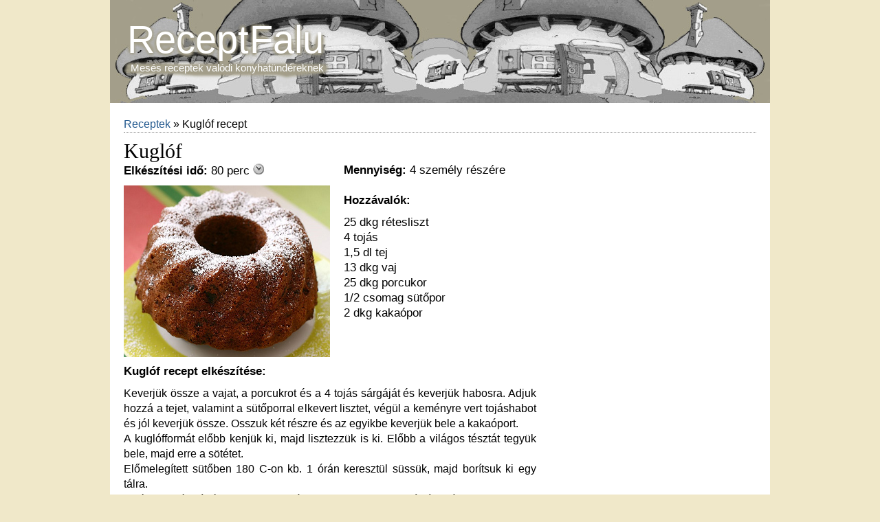

--- FILE ---
content_type: text/html; charset=utf-8
request_url: https://www.receptfalu.hu/kuglof/
body_size: 2422
content:
<!DOCTYPE html>
<html lang="hu">

  <head>
        <meta http-equiv="Content-Type" content="text/html; charset=utf-8" />
    <meta name="viewport" content="width=device-width,minimum-scale=1,initial-scale=1">

    <title>Kuglóf recept - ReceptFalu.hu</title>
    <meta name="description" content="Kuglóf recept: Keverjük össze a vajat, a porcukrot és a 4 tojás sárgáját és keverjük habosra. Adjuk hozzá a tejet, valamint a sütőporral elkevert lisztet, ...">

        
    <!-- Google tag (gtag.js) -->
    <script async src="https://www.googletagmanager.com/gtag/js?id=G-YG8NQB9W9T"></script>
    <script>
      window.dataLayer = window.dataLayer || [];
      function gtag(){dataLayer.push(arguments);}
      gtag('js', new Date());

      gtag('config', 'G-YG8NQB9W9T');
    </script>
    
    
    <link rel="stylesheet" href="/style/style.css?v=2" type="text/css" media="screen" />
    <link rel="stylesheet" href="/style/style4.css?v=2" type="text/css" media="screen" />
    


    <script async src="https://pagead2.googlesyndication.com/pagead/js/adsbygoogle.js?client=ca-pub-9758942566365745" crossorigin="anonymous"></script>



  </head>

  <body>

  <div id="head-container">
    <div id="head" class="clearfloat">

        <p class="title"><a href="/" style="color: #fff; text-decoration: none;">Recept</a> <span>Falu</span></p>
        <p id="desc">Mesés receptek valódi konyhatündéreknek</p>


    </div>
  </div>

    <div id="page" class="clearfloat">
      <div id="top" class="xclearfloat">

        <div id="content" class="clearfloat">

          <div class="clearfloat">

            <div id="breadcrumb">
              <a href="/">Receptek</a> » Kuglóf recept            </div>

          
          
                                  

            
            <div class="hrecipe" stype="display: inline-block;">

              <span class="item">
                <h1 class="fn">Kuglóf</h1>

                
              </span>

                <div class="my_right" style="width: 300px;">

                                    
                  <div class="ad" style="height: 600px;">
                    <ins class="adsbygoogle"
                         style="display:block"
                         data-ad-client="ca-pub-9758942566365745"
                         data-ad-slot="7039460461"
                         data-ad-format="auto"
                         data-full-width-responsive="true"></ins>
                    <script>
                         (adsbygoogle = window.adsbygoogle || []).push({});
                    </script>
                  </div>
                  
                  
                </div>

              <div class="my_top xclearfloat">
                <div class="my_left">
                  Elkészítési idő: <span class="duration">80 perc <span class="value-title" title="PT1H20M"></span></span><img src="/style/time.jpg" />
                  <img src="kuglof.jpg" class="photo" />

                  <div class="ad2">
                                    
                    <ins class="adsbygoogle"
                         style="display:block"
                         data-ad-client="ca-pub-9758942566365745"
                         data-ad-slot="4625775212"
                         data-ad-format="auto"
                         data-full-width-responsive="false"></ins>
                    <script>
                         (adsbygoogle = window.adsbygoogle || []).push({});
                    </script>
                  
                                    </div>
                </div>

                <div class="my_center">
                  Mennyiség: <span class="yield">4 személy részére</span><br /><br />

                  Hozzávalók:
                  <div>
                                      <span class="ingredient"><span class="amount">25 dkg</span> <span class="name">rétesliszt</span></span>
                                      <span class="ingredient"><span class="amount">4</span> <span class="name">tojás</span></span>
                                      <span class="ingredient"><span class="amount">1,5 dl</span> <span class="name">tej</span></span>
                                      <span class="ingredient"><span class="amount">13 dkg</span> <span class="name">vaj</span></span>
                                      <span class="ingredient"><span class="amount">25 dkg</span> <span class="name">porcukor</span></span>
                                      <span class="ingredient"><span class="amount">1/2 csomag</span> <span class="name">sütőpor</span></span>
                                      <span class="ingredient"><span class="amount">2 dkg</span> <span class="name">kakaópor</span></span>
                                    </div>
                </div>
              </div>

              <div class="my_text xclearfloat">
                <div class="my_left2">
                                  </div>

                <div>Kuglóf recept elkészítése:</div>
                <span class="instructions">
                  Keverjük össze a vajat, a porcukrot és a 4 tojás sárgáját és keverjük habosra. Adjuk hozzá a tejet, valamint a sütőporral elkevert lisztet, végül a keményre vert tojáshabot és jól keverjük össze. Osszuk két részre és az egyikbe keverjük bele a kakaóport. <br />
A kuglófformát előbb kenjük ki, majd lisztezzük is ki. Előbb a világos tésztát tegyük bele, majd erre a sötétet. <br />
Előmelegített sütőben 180 C-on kb. 1 órán keresztül süssük, majd borítsuk ki egy tálra. <br />
A kész kuglófot ízlés szerint csokimázzal vagy porcukorral díszítve tálaljuk.
                </span>

              </div>

            </div>

            

          </div>

        </div>

      </div>

    </div>

  <div id="footer-container">
    <div id="footer">

      <div class="other clearfloat">
        <ul>
                              <li><a href="/pogacsa/">Pogácsa</a></li>
                      <li><a href="/lecso/">Lecsó</a></li>
                      <li><a href="/paprikas_krumpli/">Paprikás krumpli</a></li>
                      <li><a href="/kokuszkocka/">Kókuszkocka</a></li>
                      <li><a href="/beigli/">Beigli</a></li>
                      <li><a href="/maglyarakas/">Máglyarakás</a></li>
                      <li><a href="/kuglof/">Kuglóf</a></li>
                      <li><a href="/langos/">Lángos</a></li>
                      <li><a href="/aranygaluska/">Aranygaluska</a></li>
                      <li><a href="/fank/">Fánk</a></li>
                      <li><a href="/lasagne/">Lasagne</a></li>
                      <li><a href="/pizza/">Pizza</a></li>
                      <li><a href="/cezar_salata/">Cézár saláta</a></li>
                      <li><a href="/gofri/">Gofri</a></li>
                      <li><a href="/palacsinta/">Palacsinta</a></li>
                      <li><a href="/madartej/">Madártej</a></li>
                      <li><a href="/kokuszgolyo/">Kókuszgolyó</a></li>
                      <li><a href="/padlizsankrem/">Padlizsánkrém</a></li>
                      <li><a href="/muffin/">Muffin</a></li>
                      <li><a href="/tiramisu/">Tiramisu</a></li>
                        </ul>
      </div>

      <div class="tech">&copy; 2026. ReceptFalu.hu &nbsp; | &nbsp; <a href="/privacy.html" style="color: white;">Privacy Policy</a></div>
      <div class="tech"><span class="leftspan"><span>receptfalu.hu</span><span>@</span><span>Kapcsolat: info</span></span></div>
      <div class="clearfloat"></div>
    </div>
  </div>

  <script defer src="https://static.cloudflareinsights.com/beacon.min.js/vcd15cbe7772f49c399c6a5babf22c1241717689176015" integrity="sha512-ZpsOmlRQV6y907TI0dKBHq9Md29nnaEIPlkf84rnaERnq6zvWvPUqr2ft8M1aS28oN72PdrCzSjY4U6VaAw1EQ==" data-cf-beacon='{"version":"2024.11.0","token":"b68b5172f98945d58f35c7bf05305071","r":1,"server_timing":{"name":{"cfCacheStatus":true,"cfEdge":true,"cfExtPri":true,"cfL4":true,"cfOrigin":true,"cfSpeedBrain":true},"location_startswith":null}}' crossorigin="anonymous"></script>
</body>
</html>

--- FILE ---
content_type: text/html; charset=utf-8
request_url: https://www.google.com/recaptcha/api2/aframe
body_size: 267
content:
<!DOCTYPE HTML><html><head><meta http-equiv="content-type" content="text/html; charset=UTF-8"></head><body><script nonce="2s-RBE-HhMNw8vTuShgbkw">/** Anti-fraud and anti-abuse applications only. See google.com/recaptcha */ try{var clients={'sodar':'https://pagead2.googlesyndication.com/pagead/sodar?'};window.addEventListener("message",function(a){try{if(a.source===window.parent){var b=JSON.parse(a.data);var c=clients[b['id']];if(c){var d=document.createElement('img');d.src=c+b['params']+'&rc='+(localStorage.getItem("rc::a")?sessionStorage.getItem("rc::b"):"");window.document.body.appendChild(d);sessionStorage.setItem("rc::e",parseInt(sessionStorage.getItem("rc::e")||0)+1);localStorage.setItem("rc::h",'1769017799950');}}}catch(b){}});window.parent.postMessage("_grecaptcha_ready", "*");}catch(b){}</script></body></html>

--- FILE ---
content_type: text/css
request_url: https://www.receptfalu.hu/style/style.css?v=2
body_size: 1346
content:

* {
  margin:0;
  padding:0;
}

body {
  font: 100% Arial;
  overflow-y: scroll;
}

p {
  margin: 15px 0;
  text-align: justify;
}

a:link, a:visited {
  text-decoration:none
}

a:hover, a:active {
  text-decoration:none;
}

a img {
  border: 0;
}


/* Structure */


#head {
  max-width: 960px;
  margin: 0px auto;
  xpadding-top: 10px;
  //font-size: 0.7em;
}


#page {
  max-width: 940px;
  margin: 0px auto;
  padding: 10px;
  font-size: 16px;
}



#head, #page, #footer {
  text-align: left;
}

.left {
  float: left;
}

.right {
  float: right;
}

p.title a {
  color: #fff;
  text-decoration: none;
}

#desc {
  font-size: 16px;
  padding-left: 0px;
  text-align: justify;
  display: inline;
  xmargin-left: 30px;
}

/* Navigation Bar */

#navbar {
  xborder: 1px solid white;
  margin: 0 auto;
  padding: 0px 10px;
  text-transform: uppercase;
  height: 35px;
}

#page-bar {
  max-width: 940px;
}

#page-bar ul {
  list-style: none;
}

#page-bar li {
  float: left;
  list-style: none;
  cursor: pointer;
  display: block;
  border-right-style: solid;
  border-right-width: 1px;
}

#page-bar a, #page-bar a:visited {
  margin: 0px;
  padding: 10px 16px;
  font-weight: bold;
  display: block;
}

#page-bar a:hover {
  text-decoration: none;
  display: block;
}

/* Dropdown Menus */
#page-bar li {
  float: left;
  margin: 0px;
  padding: 0px;
}

#page-bar li li {
  float: left;
  margin: 0px;
  padding: 0px;
  width: 122px;
  text-transform:none;
}

#page-bar li li a, #page-bar li li a:link, #page-bar li li a:visited {
  background: #333333;
  width: 122px;
  float: none;
  margin: 0px;
  padding: 5px 10px 5px 18px;
  border-top: 1px solid #C0C0C0;
}

#page-bar li li a:hover, #page-bar li li a:active {
  background: #666666;
  padding: 5px 10px 5px 18px;
}

#page-bar li ul {
  position: absolute;
  width: 10em;
  left: -999em;
}

#page-bar li:hover ul {
  left: auto;
  display: block;
}

#page-bar li:hover ul, #page-bar li.sfhover ul {
  left: auto;
}


/* Text*/

h1, span#title {
  font: 35px Georgia, "Times New Roman";
  //padding-left: 5px;
  //font-weight: bold;
  //letter-spacing: -0.08em;
}

h1#title {
  font: 24px Georgia, "Times New Roman";
  padding-left: 0px;
  display: block;
}

h2 {
  font: 20px Georgia, "Times New Roman";
  margin-bottom: 15px;
}

#page.h3 {
  font: 15px Arial;
  margin-bottom: 3px;
  font-weight: bold;
}

h4 {
  font: 12px Arial;
}

/* Index Page*/

#logo {
  float: left;
}

#top {
  padding: 0;
}

#bottom {
  max-width: 940px;
}


#content .title {
  font-weight: bold;
  font: 24px Georgia;
  letter-spacing: -1.5px;
  display: block;
}

#content .clearfloat .lead {
  padding-bottom: 10px;
  border-bottom: 1px dotted #ccc;
  margin-bottom: 10px;
}

#content .lead {
  display: block;
  margin-top: 3px;
}

#content ul {
  margin-bottom: 20px;
}

#content li {
  margin-left: 20px;
  list-style-type: circle;
}

.meta {
  font-size: 10px;
}

.lead p, .comment p {
  margin: 0px;
  padding: 0px;
}

/* Content Page*/

#content {
  xfloat: left;
  xwidth: 660px;
  background: #fff;
  padding: 10px;
  font-size: 16px;
  line-height: 22px;
  min-height: 400px;
  max-width: 920px;
}

#content h2.title {
  font: 25px Georgia;
  font-weight: bold;
  letter-spacing: -0.05em;
  border-bottom: 1px solid #ddd;
  border-top: 3px solid #ddd;
  padding: 5px 0px;
}

p.content-submenu {margin-top: -15px;}

div#breadcrumb {margin-bottom: 10px; border-bottom: 1px dotted #808080;}

div#subpages {margin-top: -10px;}
div#subpages ul {margin-bottom: 10px;}
div#subpages ul li {display: inline; padding-right: 5px; margin: 0 5px 0 0; border-right: 1px dotted #808080;}

/* Sidebar */

.sidebar {
  float: right;
  width: 120px;
  margin: 0px 0px 0px 10px;
  font-size: 15px;
  line-height: 18px;
}

.sidebar.left {
  float: left;
  margin: 0px 10px 0px 0px;
}

.sidebar h3 {
  margin:0 -10px;
  padding:0 0 0 10px;
}

.sidebar a {
  font-weight: bold;
  margin: 0px -10px 5px -10px;
  padding: 3px 10px;
}

.sidebar-box, #sidebar-bottom {
  width: 120px;
  float: right;
  padding: 0px;
  background: #fff;
}

div.sidebar div.sidebar-box { margin-bottom: 10px; }
div.sidebar div.sidebar-box div div.ad { height: 600px; }

#header_ad {
  padding: 10px 0 0 3px;
}

#ad_content_top {
  margin-bottom: 10px;
  height: 60px;
  width: 468px;
}

.sidebar-bottom, .sidebar-middle {
  margin-top: 10px;
}



.sidebar li {
  list-style: none;
  border-bottom: 1px dotted #ccc;
  display: block;
  padding: 2px 0px 2px 13px;
}

.sidebar li ul li:last-child {
  list-style: none;
  border-bottom: 0px dotted #ccc;
  display: block;
  padding: 2px 0px 0px 13px;
}


/* Float Properties*/

.clearfloat:after {
  content: ".";
  display: block;
  height: 0;
  clear: both;
  visibility: hidden;
}

.clearfloat {
  display: inline-block;
}


/* Hides from IE-mac \*/
* html .clearfloat {
  height: 1%;
}

*+html .clearfloat {
  height: 1%;
}

.clearfloat {
  display: block;
}

--- FILE ---
content_type: text/css
request_url: https://www.receptfalu.hu/style/style4.css?v=2
body_size: 1077
content:
a:link, a:visited {
  color: #21588E;
}

#navbar ul li a {color: #fff;}

a:hover, a:active {
  color: #307993;
  text-decoration: underline;
}

#page {
  background-color: #ffffff;
}

#navbar, #sidebar h3 {
  xbackground-color: #B8B8B8;
  color: #fff;
}

#navbar li.active {
  background-color: #21588E;
}



#page-bar li {
  border-right-color: #333366;
}

#page-bar li:hover {
  //background-color: #307993;
  text-decoration: underline;
}

.pager a {
  border-color: #004963;
  color: #004963;
}

.pager a:hover {
  border-color: #307993;
  color: #0049ff;
}

#footer {
  margin: 0 auto;
  max-width: 920px;
  padding: 10px 20px;
}

#footer a {
  text-decoration: underline;
}

div#footer div.tech { font-size: 12px; }
div#footer div.tech span { float: right; }
div#footer div.tech span.leftspan { float: left; }

#footer {
  background-color: #A39E89;
  //color: #F0E8C9;
  color: white;
  font-weight: bold;
}

#footer div.other {
  width: 100%;
  padding: 0 0 10px 0; margin: 0 0 10px 0; border-bottom: 1px dotted white;
}

#footer div.other ul li {
  display: block;
  float: left;
  width: 140px;
  text-align: center;
  line-height: 22px;
}

#footer div.other ul li a {
  color: white;
  font-size: 14px;
}

#top {
  background-color: white;
}

body {
  background-color: #F0E8C9;
}

#head {
  background-image: url('receptfalu.jpg');
  height: 150px;
}

#head-container, #footer-container {
  Xbackground-color: #A39E89;
}

#navbar {
  display: none;
}


div#head {
  color: white;
}

div#head p.title {
  font-size: 56px;
  padding: 25px 0 0 25px;
  margin: 0;
}

div#head p.title span {
  margin-left: -15px;
}

div#head p#desc {
  font-size: 15px;
  padding: 0 0 0 30px;
  margin: 0;
}

.hrecipe h1.fn {font-size: 30px;}

.hrecipe span.ingredient,
.hrecipe span.instructions {display: block; margin-bottom: 10px;}
.hrecipe span.instructions {float: left; margin-top: 10px; max-width: 600px;}

.hrecipe span.ingredient span.name {}

.hrecipe span.duration,
.hrecipe span.yield {}

.hrecipe span.ingredient {margin-bottom: 0;}

div.hrecipe {
  font-weight: bold;
  font-size: 17px;
  color: #000000;
}

div.hrecipe span {
  font-weight: normal;
  font-size: 17px;
}

div.my_left, div.my_left2 {float: left; margin: 0 10px 0 0;}
div.my_left img.photo {display: block; width: 100%; max-width: 300px; margin: 10px 0 10px 0;}

div.my_right, div.my_right2 {float: right; margin: 0;}
div.my_right img, div.my_right div.ad {display: block; margin: 10px 0 10px 0px;}

div.my_text {float: left;}
div.my_text span {text-align: justify; font-size: 16px; color: black;}

div.my_left2, div.my_right2 {xmargin-top: 25px;}
div.my_center {float: left; max-width: 290px; padding: 0 0 0 10px;}
div.my_center div {Xbackground-color: #F0E8C9; Xborder: 1px solid #A39E89; Xpadding: 10px; font-size: 14px; color: black; margin: 10px 0;}

div.my_left2 {margin-right: 20px;}


div.mainpage_box {
  float: left;
  max-width: 450px;
  margin: 5px 5px 15px 0;
}

div.mainpage_box img.photo {
  max-width: 200px;
  float: left;
  margin: 0 10px 0 0;
}

div.mainpage_box span.duration {
  display: block;
  xfont-weight: bold;
  letter-spacing: -1.2px;
  background-color: #f0f0f0;
}

div.mainpage_box span.instructions {
  display: block;
  text-align: justify;
  margin-right: 5px;

}

.lmp {
  clear: both;
  margin-right: 15px !important;
}

div.ad2 {
  display: none;
  min-height: 280px;
  //max-width: 336px;
  width: 100%;
  margin: 15px 0;
}

@media only screen and (max-width: 959px) {
  div.mainpage_box { max-width: 48%; }
  div.mainpage_box img.photo { max-width: 150px; }
  div.my_right, div.my_right2 {display: none;}
  div.ad2 {display: block;}
  div.my_left img.photo { max-width: 336px; }
}

@media only screen and (max-width: 639px) {
  div.mainpage_box {
    max-width: none;
    border-bottom: 1px solid lightgray;
    padding-bottom: 15px;
  }
  #content { padding: 0; }
}